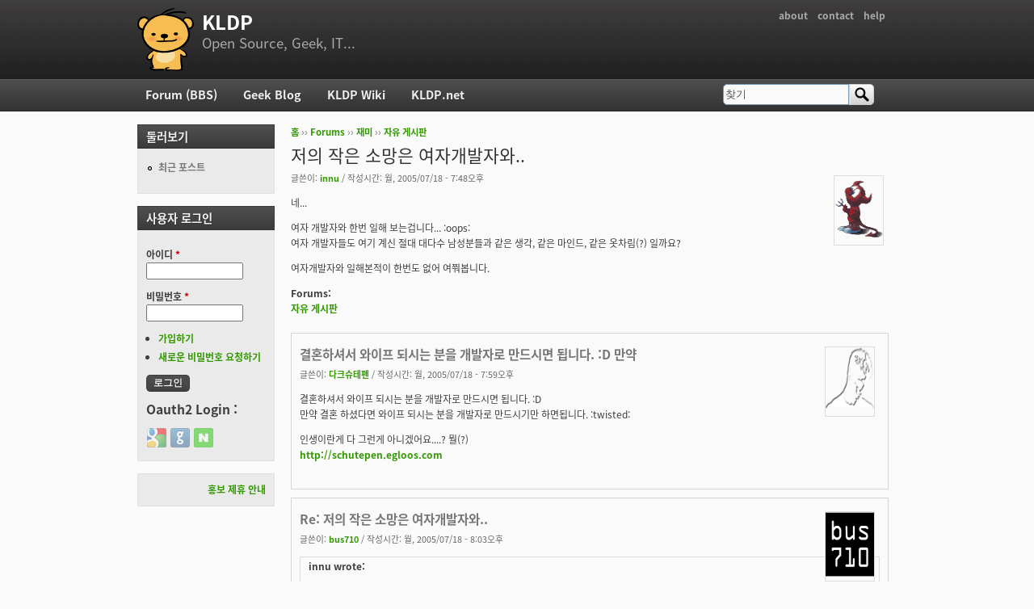

--- FILE ---
content_type: text/html; charset=utf-8
request_url: https://kldp.org/comment/218056
body_size: 11570
content:
<!DOCTYPE html PUBLIC "-//W3C//DTD XHTML+RDFa 1.0//EN"
  "http://www.w3.org/MarkUp/DTD/xhtml-rdfa-1.dtd">
<html xmlns="http://www.w3.org/1999/xhtml" xml:lang="ko" version="XHTML+RDFa 1.0" dir="ltr">

<head profile="http://www.w3.org/1999/xhtml/vocab">
  <meta http-equiv="Content-Type" content="text/html; charset=utf-8" />
<meta name="Generator" content="Drupal 7 (http://drupal.org)" />
<link rel="canonical" href="/node/54662" />
<link rel="shortlink" href="/node/54662" />
<script src="https://www.google.com/recaptcha/api.js?hl=ko" async="async" defer="defer"></script>
<link rel="shortcut icon" href="https://kldp.org/files/bluemarine_favicon.png" type="image/png" />
  <title>저의 작은 소망은 여자개발자와.. | KLDP</title>
  <style type="text/css" media="all">
@import url("https://kldp.org/modules/system/system.base.css?szjs0z");
@import url("https://kldp.org/modules/system/system.menus.css?szjs0z");
@import url("https://kldp.org/modules/system/system.messages.css?szjs0z");
@import url("https://kldp.org/modules/system/system.theme.css?szjs0z");
</style>
<style type="text/css" media="all">
@import url("https://kldp.org/modules/aggregator/aggregator.css?szjs0z");
@import url("https://kldp.org/modules/book/book.css?szjs0z");
</style>
<style type="text/css" media="screen">
@import url("https://kldp.org/sites/all/modules/codefilter/codefilter.css?szjs0z");
</style>
<style type="text/css" media="all">
@import url("https://kldp.org/modules/comment/comment.css?szjs0z");
@import url("https://kldp.org/modules/field/theme/field.css?szjs0z");
@import url("https://kldp.org/sites/all/modules/google_cse/google_cse.css?szjs0z");
@import url("https://kldp.org/sites/all/modules/logintoboggan/logintoboggan.css?szjs0z");
@import url("https://kldp.org/modules/node/node.css?szjs0z");
@import url("https://kldp.org/modules/poll/poll.css?szjs0z");
@import url("https://kldp.org/modules/search/search.css?szjs0z");
@import url("https://kldp.org/modules/user/user.css?szjs0z");
@import url("https://kldp.org/modules/forum/forum.css?szjs0z");
@import url("https://kldp.org/sites/all/modules/views/css/views.css?szjs0z");
</style>
<style type="text/css" media="all">
@import url("https://kldp.org/sites/all/modules/ctools/css/ctools.css?szjs0z");
@import url("https://kldp.org/sites/all/modules/geshifilter/geshifilter.css?szjs0z");
@import url("https://kldp.org/sites/all/modules/hybridauth/css/hybridauth.css?szjs0z");
@import url("https://kldp.org/sites/all/modules/hybridauth/css/hybridauth.modal.css?szjs0z");
@import url("https://kldp.org/sites/all/modules/hybridauth/plugins/icon_pack/hybridauth_24/hybridauth_24.css?szjs0z");
</style>
<style type="text/css" media="all">
@import url("https://kldp.org/sites/all/themes/cti_flex/css/html-reset.css?szjs0z");
@import url("https://kldp.org/sites/all/themes/cti_flex/css/cti-flex-style.css?szjs0z");
@import url("https://kldp.org/sites/all/themes/cti_flex/css/layout.css?szjs0z");
@import url("https://kldp.org/sites/all/themes/cti_flex/css/color-schemes.css?szjs0z");
@import url("https://kldp.org/sites/all/themes/cti_flex/css/local.css?szjs0z");
</style>
<style type="text/css" media="print">
@import url("https://kldp.org/sites/all/themes/cti_flex/css/print.css?szjs0z");
</style>

<!--[if lte IE 7]>
<style type="text/css" media="all">
@import url("https://kldp.org/sites/all/themes/cti_flex/css/ie7.css?szjs0z");
</style>
<![endif]-->

<!--[if lte IE 6]>
<style type="text/css" media="all">
@import url("https://kldp.org/sites/all/themes/cti_flex/css/ie6.css?szjs0z");
</style>
<![endif]-->
  <script type="text/javascript" src="https://kldp.org/files/js/js_YD9ro0PAqY25gGWrTki6TjRUG8TdokmmxjfqpNNfzVU.js"></script>
<script type="text/javascript" src="https://kldp.org/files/js/js_OleKOf9_B3i8KMuL1Hw42y0CdgVBVJBkK2f0bnCIGKY.js"></script>
<script type="text/javascript" src="https://kldp.org/files/js/js__0GEwrSswpmLLIbd-XKCdq51IPmRtjjqbOFdJrNpj4w.js"></script>
<script type="text/javascript" src="https://kldp.org/files/js/js_EsJb9YzzrZ3UjCXUIhUg5_MnHnu_FaK6iwnfnCNYiiw.js"></script>
<script type="text/javascript">
<!--//--><![CDATA[//><!--
jQuery.extend(Drupal.settings, {"basePath":"\/","pathPrefix":"","setHasJsCookie":0,"ajaxPageState":{"theme":"cti_flex","theme_token":"Yk_S63FJVze1Q7wl8rTCS3rtSQMRJ6uPHdP1ydbhNbQ","js":{"misc\/jquery.js":1,"misc\/jquery-extend-3.4.0.js":1,"misc\/jquery-html-prefilter-3.5.0-backport.js":1,"misc\/jquery.once.js":1,"misc\/drupal.js":1,"misc\/jquery.cookie.js":1,"misc\/form-single-submit.js":1,"sites\/all\/modules\/admin_menu\/admin_devel\/admin_devel.js":1,"sites\/all\/modules\/codefilter\/codefilter.js":1,"sites\/all\/modules\/google_cse\/google_cse.js":1,"public:\/\/languages\/ko_A8kQKKBLpEkBQhwaAVX1-IH5yAk4PUr94ATGXCB8aSY.js":1,"sites\/all\/modules\/captcha\/captcha.js":1,"sites\/all\/modules\/hybridauth\/js\/hybridauth.modal.js":1,"sites\/all\/modules\/hybridauth\/js\/hybridauth.onclick.js":1},"css":{"modules\/system\/system.base.css":1,"modules\/system\/system.menus.css":1,"modules\/system\/system.messages.css":1,"modules\/system\/system.theme.css":1,"modules\/aggregator\/aggregator.css":1,"modules\/book\/book.css":1,"sites\/all\/modules\/codefilter\/codefilter.css":1,"modules\/comment\/comment.css":1,"modules\/field\/theme\/field.css":1,"sites\/all\/modules\/google_cse\/google_cse.css":1,"sites\/all\/modules\/logintoboggan\/logintoboggan.css":1,"modules\/node\/node.css":1,"modules\/poll\/poll.css":1,"modules\/search\/search.css":1,"modules\/user\/user.css":1,"modules\/forum\/forum.css":1,"sites\/all\/modules\/views\/css\/views.css":1,"sites\/all\/modules\/ctools\/css\/ctools.css":1,"sites\/all\/modules\/geshifilter\/geshifilter.css":1,"sites\/all\/modules\/hybridauth\/css\/hybridauth.css":1,"sites\/all\/modules\/hybridauth\/css\/hybridauth.modal.css":1,"sites\/all\/modules\/hybridauth\/plugins\/icon_pack\/hybridauth_24\/hybridauth_24.css":1,"sites\/all\/themes\/cti_flex\/css\/html-reset.css":1,"sites\/all\/themes\/cti_flex\/css\/cti-flex-style.css":1,"sites\/all\/themes\/cti_flex\/css\/wireframes.css":1,"sites\/all\/themes\/cti_flex\/css\/layout.css":1,"sites\/all\/themes\/cti_flex\/css\/color-schemes.css":1,"sites\/all\/themes\/cti_flex\/css\/local.css":1,"sites\/all\/themes\/cti_flex\/css\/print.css":1,"sites\/all\/themes\/cti_flex\/css\/ie7.css":1,"sites\/all\/themes\/cti_flex\/css\/ie6.css":1}},"googleCSE":{"cx":"partner-pub-6651292044448473:jz430d1s80g","language":"ko","resultsWidth":600,"domain":"www.google.com","showWaterMark":1},"urlIsAjaxTrusted":{"\/comment\/218056":true,"\/node\/54662?destination=node\/54662%3Fpage%3D0":true}});
//--><!]]>
</script>
</head>
<body class="html not-front not-logged-in one-sidebar sidebar-first page-node page-node- page-node-54662 node-type-forum section-node fixed-layout full-background black_bg black_accent font-family-notokr font-size-12 none" >
  <div id="skip-link">
    <a href="#main-menu" class="element-invisible element-focusable">Jump to Navigation</a>
  </div>
    
<div id="page-wrapper"><div id="page" ">

  <div id="header"><div class="section clearfix">

          <h2 class="element-invisible">부 메뉴</h2><ul id="secondary-menu" class="links inline clearfix"><li class="menu-94 first"><a href="https://wiki.kldp.org/wiki.php/KLDP" title="">about</a></li>
<li class="menu-96"><a href="/contact">contact</a></li>
<li class="menu-95 last"><a href="http://wiki.kldp.org/wiki.php/DrupalHandbook">help</a></li>
</ul>    
          <a href="/" title="홈" rel="home" id="logo"><img src="https://kldp.org/files/bluemarine_logo.png" alt="홈" /></a>
    
          <div id="name-and-slogan">
                              <div id="site-name"><strong>
              <a href="/" title="홈" rel="home"><span>KLDP</span></a>
            </strong></div>
                  
                  <div id="site-slogan">Open Source, Geek, IT...</div>
              </div><!-- /#name-and-slogan -->
    
    
  </div></div><!-- /.section, /#header -->

  <div id="main-wrapper"><div id="main" class="clearfix with-navigation">

    <div id="content" class="column"><div class="section">
            <div class="breadcrumb"><h2 class="element-invisible">현재 위치</h2><a href="/">홈</a> ›› <a href="/forum">Forums</a> ›› <a href="/forum/11">재미</a> ›› <a href="/forum/12">자유 게시판</a></div>      <a id="main-content"></a>
                    <h1 class="title" id="page-title">저의 작은 소망은 여자개발자와..</h1>
                                <div class="tabs"></div>
                          <div class="region region-content">
    <div id="block-system-main" class="block block-system first last odd">

      
  <div class="content">
    <div id="node-54662" class="node node-forum view-mode-full clearfix">

    <div class="user-picture">
    <a href="/user/7823" title="사용자 프로필 보기"><img src="https://kldp.org/files/pictures/100322557443f88d19c3517.gif" alt="innu의 이미지" title="innu의 이미지" /></a>  </div>

      
  
      <div class="submitted">
      글쓴이: <a href="/user/7823" title="사용자 프로필 보기" class="username">innu</a> / 작성시간: 월, 2005/07/18 - 7:48오후    </div>
  
  <div class="content">
    <div class="field field-name-body field-type-text-with-summary field-label-hidden"><div class="field-items"><div class="field-item even"><p>네...</p>

<p>여자 개발자와 한번 일해 보는겁니다...  :oops: <br />
여자 개발자들도 여기 계신 절대 대다수 남성분들과 같은 생각, 같은 마인드, 같은 옷차림(?) 일까요?</p>

<p>여자개발자와 일해본적이 한번도 없어 여쭤봅니다.</p></div></div></div><div class="field field-name-taxonomy-forums field-type-taxonomy-term-reference field-label-above"><div class="field-label">Forums:&nbsp;</div><div class="field-items"><div class="field-item even"><a href="/forum/12">자유 게시판</a></div></div></div>  </div>

  
  <div id="comments" class="comment-wrapper">
  
  <a id="comment-218032"></a>
<div class="comment first odd first odd clearfix">
    <div class="user-picture">
    <a href="/user/11504" title="사용자 프로필 보기"><img src="https://kldp.org/files/pictures/890083516432387f548184.png" alt="다크슈테펜의 이미지" title="다크슈테펜의 이미지" /></a>  </div>

        <h3 class="comment-title comment-title">
      <a href="/comment/218032#comment-218032" class="permalink" rel="bookmark">결혼하셔서 와이프 되시는 분을 개발자로 만드시면 됩니다. :D 만약 </a>          </h3>
    
  
  <div class="submitted">
        글쓴이: <a href="/user/11504" title="사용자 프로필 보기" class="username">다크슈테펜</a> / 작성시간: 월, 2005/07/18 - 7:59오후  </div>

  <div class="content">
    <div class="field field-name-comment-body field-type-text-long field-label-hidden"><div class="field-items"><div class="field-item even"><p>결혼하셔서 와이프 되시는 분을 개발자로 만드시면 됩니다. :D <br />
만약 결혼 하셨다면 와이프 되시는 분을 개발자로 만드시기만 하면됩니다. :twisted:</p></div></div></div>          <div class="user-signature clearfix">
        <p>인생이란게 다 그런게 아니겠어요....? 뭘(?)<br /><a href="http://schutepen.egloos.com" class="bb-url" rel="nofollow">http://schutepen.egloos.com</a></p>      </div>
      </div>

  </div><!-- /.comment -->
<a id="comment-218033"></a>
<div class="comment even even clearfix">
    <div class="user-picture">
    <a href="/user/10116" title="사용자 프로필 보기"><img src="https://kldp.org/files/pictures/picture-10116-1482868423.png" alt="bus710의 이미지" title="bus710의 이미지" /></a>  </div>

        <h3 class="comment-title comment-title">
      <a href="/comment/218033#comment-218033" class="permalink" rel="bookmark">Re: 저의 작은 소망은 여자개발자와..</a>          </h3>
    
  
  <div class="submitted">
        글쓴이: <a href="/user/10116" title="사용자 프로필 보기" class="username">bus710</a> / 작성시간: 월, 2005/07/18 - 8:03오후  </div>

  <div class="content">
    <div class="field field-name-comment-body field-type-text-long field-label-hidden"><div class="field-items"><div class="field-item even"><p></p><div class="bb-quote"><b>innu wrote:</b><blockquote class="bb-quote-body">네...

<p>여자 개발자와 한번 일해 보는겁니다...  :oops: <br />
여자 개발자들도 여기 계신 절대 대다수 남성분들과 같은 생각, 같은 마인드, 같은 옷차림(?) 일까요?</p>

<p>여자개발자와 일해본적이 한번도 없어 여쭤봅니다.</p></blockquote></div>

<p>음.... 별 차이 없었습니다....</p>

<p>수더분한 차림에 여유가 우러나오는 자태며... 그 까슬까슬한 턱수염까지...(?;; )</p>

<p>농담이구요... 제가 알바나 회사에서 느낀 점이라면...</p>

<p>사회 초년생으로 일하시는 여성분이 상사에게 꾸지람을 듣고 회의상에서 눈물을 보이는 모습을 본 적이 몇번 있었습니다(각각 다른 분의)</p>

<p>어떤 분은 독을 품고 일하시고 어떤 분은 머지 않아 신부 수업 받는다고 떠나시고... 여하튼 싹 바뀌더군요.</p>

<p>대개 상사들은 자신의 업무 스타일에 아랫사람을 맞추느라 일부러 트집을 잡는 경우도 있는데... 너무 몰아 세우면 안좋은 추억을 남기게도 되더군요....휴....진짜 이뻤는데....( ");</p></div></div></div>          <div class="user-signature clearfix">
        <p>
life is only one time
</p>      </div>
      </div>

  </div><!-- /.comment -->
<a id="comment-218034"></a>
<div class="comment odd odd clearfix">
    <div class="user-picture">
    <a href="/user/3725" title="사용자 프로필 보기"><img src="https://kldp.org/files/pictures/2053840585418eb9ce490bb.jpg" alt="ed.netdiver의 이미지" title="ed.netdiver의 이미지" /></a>  </div>

        <h3 class="comment-title comment-title">
      <a href="/comment/218034#comment-218034" class="permalink" rel="bookmark">흙, 눈물날꺼겉어여...ㅠ.ㅠ;; :cry:</a>          </h3>
    
  
  <div class="submitted">
        글쓴이: <a href="/user/3725" title="사용자 프로필 보기" class="username">ed.netdiver</a> / 작성시간: 월, 2005/07/18 - 8:04오후  </div>

  <div class="content">
    <div class="field field-name-comment-body field-type-text-long field-label-hidden"><div class="field-items"><div class="field-item even"><p>흙, 눈물날꺼겉어여...ㅠ.ㅠ;;<br />
 :cry:</p></div></div></div>          <div class="user-signature clearfix">
        <p>--------------------------------------------------------------------------------<br />
＼(´∇`)ノ ＼(´∇`)ノ ＼(´∇`)ノ ＼(´∇`)ノ<br />
def ed():neTdiVeR in range(thEeArTh)</p>      </div>
      </div>

  </div><!-- /.comment -->
<a id="comment-218035"></a>
<div class="comment even even clearfix">
    <div class="user-picture">
    <a href="/user/10116" title="사용자 프로필 보기"><img src="https://kldp.org/files/pictures/picture-10116-1482868423.png" alt="bus710의 이미지" title="bus710의 이미지" /></a>  </div>

        <h3 class="comment-title comment-title">
      <a href="/comment/218035#comment-218035" class="permalink" rel="bookmark">[quote=&quot;qed&quot;]흙, 눈물날꺼겉어여...ㅠ.ㅠ;; :cry:[</a>          </h3>
    
  
  <div class="submitted">
        글쓴이: <a href="/user/10116" title="사용자 프로필 보기" class="username">bus710</a> / 작성시간: 월, 2005/07/18 - 8:08오후  </div>

  <div class="content">
    <div class="field field-name-comment-body field-type-text-long field-label-hidden"><div class="field-items"><div class="field-item even"><p></p><div class="bb-quote"><b>qed wrote:</b><blockquote class="bb-quote-body">흙, 눈물날꺼겉어여...ㅠ.ㅠ;;<br />
 :cry:</blockquote></div>

<p>흙, 눈물 없이는 들을 수 없는 이야기라니깐요...ㅠ.ㅠ;;</p></div></div></div>          <div class="user-signature clearfix">
        <p>
life is only one time
</p>      </div>
      </div>

  </div><!-- /.comment -->
<a id="comment-218036"></a>
<div class="comment odd odd clearfix">
    <div class="user-picture">
    <a href="/user/1063" title="사용자 프로필 보기"><img src="https://kldp.org/files/pictures/picture-1063.jpg" alt="sh.의 이미지" title="sh.의 이미지" /></a>  </div>

        <h3 class="comment-title comment-title">
      <a href="/comment/218036#comment-218036" class="permalink" rel="bookmark">지금 여자 개발자랑 단둘이 남아서 야근중입니다만 흠흠.. </a>          </h3>
    
  
  <div class="submitted">
        글쓴이: <a href="/user/1063" title="사용자 프로필 보기" class="username">sh.</a> / 작성시간: 월, 2005/07/18 - 8:27오후  </div>

  <div class="content">
    <div class="field field-name-comment-body field-type-text-long field-label-hidden"><div class="field-items"><div class="field-item even"><p>지금 여자 개발자랑 단둘이 남아서 야근중입니다</p>

<p>만 흠흠.. 후배이고 해서 뭐 특별한 감흥(?)은 없고요</p>

<p>지금 뽑을까 말까 하는 분도 여자분인데, 이력서 보니깐 저보다 한살 많네요</p>

<p>사진상으론... 성격 좋을것 같으네요</p></div></div></div>      </div>

  </div><!-- /.comment -->
<a id="comment-218037"></a>
<div class="comment even even clearfix">
    <div class="user-picture">
    <a href="/user/5867" title="사용자 프로필 보기"><img src="https://kldp.org/files/pictures/17864566873fcd543a2765d.gif" alt="jachin의 이미지" title="jachin의 이미지" /></a>  </div>

        <h3 class="comment-title comment-title">
      <a href="/comment/218037#comment-218037" class="permalink" rel="bookmark">음. 그러고보면...</a>          </h3>
    
  
  <div class="submitted">
        글쓴이: <a href="/user/5867" title="사용자 프로필 보기" class="username">jachin</a> / 작성시간: 화, 2005/07/19 - 12:28오전  </div>

  <div class="content">
    <div class="field field-name-comment-body field-type-text-long field-label-hidden"><div class="field-items"><div class="field-item even"><p>여성 개발자 분들이 입사 희망하시는데가 그리 많지 않은것 같아요. -_-;</p>

<p>저도 만약 여성분이 제 아르바이트 자리에 뽑히셨다면, 전 아직도 백수입니다. :)</p>

<p>하지만 항상 백수와 같은 마음으로... (퍽!퍽!퍽!)</p></div></div></div>      </div>

  </div><!-- /.comment -->
<a id="comment-218038"></a>
<div class="comment odd odd clearfix">
    <div class="user-picture">
    <a href="/user/56" title="사용자 프로필 보기"><img src="https://kldp.org/files/pictures/14563438393f157864ec367.jpg" alt="체스맨의 이미지" title="체스맨의 이미지" /></a>  </div>

        <h3 class="comment-title comment-title">
      <a href="/comment/218038#comment-218038" class="permalink" rel="bookmark">Re: 저의 작은 소망은 여자개발자와..</a>          </h3>
    
  
  <div class="submitted">
        글쓴이: <a href="/user/56" title="사용자 프로필 보기" class="username">체스맨</a> / 작성시간: 화, 2005/07/19 - 12:48오전  </div>

  <div class="content">
    <div class="field field-name-comment-body field-type-text-long field-label-hidden"><div class="field-items"><div class="field-item even"><p>독특한 소망이시네요... -_-; 여성 개발자에 대한 호기심인가요,<br />
아니면 개발자인 여성에 대한 호기심인가요?</p>

<p>뭐 예쁜 분들은 예쁘고 잘 꾸미고 다니는 분들도 많구요.<br />
상대적으로 남자 개발자보다 고집이 덜한 반면 아무래도 여성이라<br />
대하기도 어렵고 쉽게 술한잔 하기도 어렵더군요.</p>

<p>아무튼 한 팀이 모조리 남자인 것보다는 백배 낫습니다.<br />
아무리 못해도 최소 두분은 계시는 게 좋죠.<br />
참고로 저 일하는 팀엔, 한달뒤 들어오실 분까지 총 네 분입니다.<br />
남자는 6명이네요.</p></div></div></div>          <div class="user-signature clearfix">
        <p>Orion Project : <a href="http://orionids.org" rel="nofollow">http://orionids.org</a></p>      </div>
      </div>

  </div><!-- /.comment -->
<a id="comment-218039"></a>
<div class="comment even even clearfix">
    <div class="user-picture">
    <a href="/user/14589" title="사용자 프로필 보기"><img src="https://kldp.org/files/pictures/195799018742d1019f4aa6a.gif" alt="coyday의 이미지" title="coyday의 이미지" /></a>  </div>

        <h3 class="comment-title comment-title">
      <a href="/comment/218039#comment-218039" class="permalink" rel="bookmark">제가 겪어 본 여성 개발자들은..처음에는 강하고 주도면밀하며 치밀</a>          </h3>
    
  
  <div class="submitted">
        글쓴이: <a href="/user/14589" title="사용자 프로필 보기" class="username">coyday</a> / 작성시간: 화, 2005/07/19 - 1:06오전  </div>

  <div class="content">
    <div class="field field-name-comment-body field-type-text-long field-label-hidden"><div class="field-items"><div class="field-item even"><p>제가 겪어 본 여성 개발자들은..</p>

<p>처음에는 강하고 주도면밀하며 치밀하고 고집 센 인상인데,<br />
보다 보면 의외로 허투루 사는 구석이 슬슬 보이기 시작하더군요.</p>

<p>매력적인 분들이었습니다.</p>

<p>그러나 결혼하라고 하면.. 안 합니다.<br />
밤샘에 시달리는 처를 둔 남편의 비애는 이루 말로 못할 걸요.</p></div></div></div>          <div class="user-signature clearfix">
        <p><span>북한산(X) 삼각산(O) 백운대(X) 백운봉(O)</span></p>      </div>
      </div>

  </div><!-- /.comment -->
<a id="comment-218040"></a>
<div class="comment odd odd clearfix">
    <div class="user-picture">
    <a href="/user/3725" title="사용자 프로필 보기"><img src="https://kldp.org/files/pictures/2053840585418eb9ce490bb.jpg" alt="ed.netdiver의 이미지" title="ed.netdiver의 이미지" /></a>  </div>

        <h3 class="comment-title comment-title">
      <a href="/comment/218040#comment-218040" class="permalink" rel="bookmark">강백호가 떠오르는군요. :D그의 소원은 좋아하는 여성 동료와 야근하는</a>          </h3>
    
  
  <div class="submitted">
        글쓴이: <a href="/user/3725" title="사용자 프로필 보기" class="username">ed.netdiver</a> / 작성시간: 화, 2005/07/19 - 8:21오전  </div>

  <div class="content">
    <div class="field field-name-comment-body field-type-text-long field-label-hidden"><div class="field-items"><div class="field-item even"><p>강백호가 떠오르는군요. :D<br />
그의 소원은 좋아하는 여성 동료와 야근하는 것이었다!!  :lol:</p></div></div></div>          <div class="user-signature clearfix">
        <p>--------------------------------------------------------------------------------<br />
＼(´∇`)ノ ＼(´∇`)ノ ＼(´∇`)ノ ＼(´∇`)ノ<br />
def ed():neTdiVeR in range(thEeArTh)</p>      </div>
      </div>

  </div><!-- /.comment -->
<a id="comment-218041"></a>
<div class="comment even even clearfix">
    <div class="user-picture">
    <a href="/user/10116" title="사용자 프로필 보기"><img src="https://kldp.org/files/pictures/picture-10116-1482868423.png" alt="bus710의 이미지" title="bus710의 이미지" /></a>  </div>

        <h3 class="comment-title comment-title">
      <a href="/comment/218041#comment-218041" class="permalink" rel="bookmark">[quote=&quot;qed&quot;]강백호가 떠오르는군요. :D그의 소원은 좋아하</a>          </h3>
    
  
  <div class="submitted">
        글쓴이: <a href="/user/10116" title="사용자 프로필 보기" class="username">bus710</a> / 작성시간: 화, 2005/07/19 - 8:38오전  </div>

  <div class="content">
    <div class="field field-name-comment-body field-type-text-long field-label-hidden"><div class="field-items"><div class="field-item even"><p></p><div class="bb-quote"><b>qed wrote:</b><blockquote class="bb-quote-body">강백호가 떠오르는군요. :D<br />
그의 소원은 좋아하는 여성 동료와 야근하는 것이었다!!  :lol:</blockquote></div>

<p>헉... 이것은 학습장의 사회화?</p></div></div></div>          <div class="user-signature clearfix">
        <p>
life is only one time
</p>      </div>
      </div>

  </div><!-- /.comment -->
<a id="comment-218042"></a>
<div class="comment odd odd clearfix">
    <div class="user-picture">
    <a href="/user/5546" title="사용자 프로필 보기"><img src="/files/bluemarine_logo.png" alt="nthroot의 이미지" title="nthroot의 이미지" /></a>  </div>

        <h3 class="comment-title comment-title">
      <a href="/comment/218042#comment-218042" class="permalink" rel="bookmark">확실히 팀에 여자분 있으면 분위기 좋습니다.  :lol: 남자들끼</a>          </h3>
    
  
  <div class="submitted">
        글쓴이: <a href="/user/5546" title="사용자 프로필 보기" class="username">nthroot</a> / 작성시간: 화, 2005/07/19 - 10:36오전  </div>

  <div class="content">
    <div class="field field-name-comment-body field-type-text-long field-label-hidden"><div class="field-items"><div class="field-item even"><p>확실히 팀에 여자분 있으면 분위기 좋습니다.  :lol: </p>

<p>남자들끼리 그 어눌함이란.... :cry:</p></div></div></div>          <div class="user-signature clearfix">
        <p>------식은이 처------<br />
길이 끝나는 저기엔 아무 것도 없어요. 희망이고 나발이고 아무 것도 없어.</p>      </div>
      </div>

  </div><!-- /.comment -->
<a id="comment-218043"></a>
<div class="comment even even clearfix">
    <div class="user-picture">
    <a href="/user/3179" title="사용자 프로필 보기"><img src="https://kldp.org/files/pictures/28373665542d34bf47cfb2.png" alt="lunatine의 이미지" title="lunatine의 이미지" /></a>  </div>

        <h3 class="comment-title comment-title">
      <a href="/comment/218043#comment-218043" class="permalink" rel="bookmark">Re: 저의 작은 소망은 여자개발자와..</a>          </h3>
    
  
  <div class="submitted">
        글쓴이: <a href="/user/3179" title="사용자 프로필 보기" class="username">lunatine</a> / 작성시간: 화, 2005/07/19 - 11:02오전  </div>

  <div class="content">
    <div class="field field-name-comment-body field-type-text-long field-label-hidden"><div class="field-items"><div class="field-item even"><p></p><div class="bb-quote"><b>innu wrote:</b><blockquote class="bb-quote-body">네...

<p>여자 개발자와 한번 일해 보는겁니다...  :oops: <br />
여자 개발자들도 여기 계신 절대 대다수 남성분들과 같은 생각, 같은 마인드, 같은 옷차림(?) 일까요?</p>

<p>여자개발자와 일해본적이 한번도 없어 여쭤봅니다.</p></blockquote></div>

<p>회사에서 봤던 여성개발자분은... 그리 다를게 없었습니다.</p>

<p>대부분의 개발자와 마찬가지로 간편한 옷차림으로 출근해서... 여느 개발자와 다름이 없습니다.</p>

<p>날새기 작업도 그대로 이구요... ㅋㅋ...</p>

<p>또 아는 한 분은 제게 누님이신데.. 연구소에서 개발하고 계십니다.</p>

<p>그분 작업하시는 것을 보면.. 뭐라고 할까나... 대단하다는 말 밖에 나오지 않습니다.</p>

<p>그 분 주전공분야가 그래픽스이기에 그에 관련된 개발을 하시는데도..</p>

<p>OS 컨셉 및 기타 전산학 이론에 빠삭하십니다. 제가 개인적으로 존경하는 분이구요..</p>

<p>제 생각에는 여성개발자라고 해서 그리 다를 것은 없다고 봅니다.</p>

<p>그리고 주제에서 좀 벗어난 감이 있지만 여성개발자분이 뛰어난 면도 있더군요</p>

<p>(문서화, 꼼꼼함 같은 것... 전체적으로 깔끔한 진행이라고 해야하나... ㅋㅋ)</p>

<p>암튼... 드문건 사실인거 같습니다. ^^ ...</p></div></div></div>          <div class="user-signature clearfix">
        <p>================<br />
 Lunatine<br />
================</p>      </div>
      </div>

  </div><!-- /.comment -->
<a id="comment-218044"></a>
<div class="comment odd odd clearfix">
    <div class="user-picture">
    <a href="/user/320" title="사용자 프로필 보기"><img src="/files/bluemarine_logo.png" alt="pcharley의 이미지" title="pcharley의 이미지" /></a>  </div>

        <h3 class="comment-title comment-title">
      <a href="/comment/218044#comment-218044" class="permalink" rel="bookmark">.</a>          </h3>
    
  
  <div class="submitted">
        글쓴이: <a href="/user/320" title="사용자 프로필 보기" class="username">pcharley</a> / 작성시간: 화, 2005/07/19 - 11:26오전  </div>

  <div class="content">
    <div class="field field-name-comment-body field-type-text-long field-label-hidden"><div class="field-items"><div class="field-item even"><p>안좋은 기억만이.....</p>

<p>by P.C.Harley</p></div></div></div>      </div>

  </div><!-- /.comment -->
<a id="comment-218045"></a>
<div class="comment even even clearfix">
    <div class="user-picture">
    <a href="/user/223" title="사용자 프로필 보기"><img src="https://kldp.org/files/pictures/12639280893edae2cf69520.jpg" alt="vigor96의 이미지" title="vigor96의 이미지" /></a>  </div>

        <h3 class="comment-title comment-title">
      <a href="/comment/218045#comment-218045" class="permalink" rel="bookmark">그냥 여자 개발자가 아니라.예쁜 여자 개발자 아닌가요?.같</a>          </h3>
    
  
  <div class="submitted">
        글쓴이: <a href="/user/223" title="사용자 프로필 보기" class="username">vigor96</a> / 작성시간: 화, 2005/07/19 - 12:14오후  </div>

  <div class="content">
    <div class="field field-name-comment-body field-type-text-long field-label-hidden"><div class="field-items"><div class="field-item even"><p>그냥 여자 개발자가 아니라.</p>

<p>예쁜 여자 개발자 아닌가요?.</p>

<p>같이 있기만 해도 프로그램 잘 짜 지겠네요...^^</p></div></div></div>      </div>

  </div><!-- /.comment -->
<a id="comment-218046"></a>
<div class="comment odd odd clearfix">
    <div class="user-picture">
    <a href="/user/6607" title="사용자 프로필 보기"><img src="/files/bluemarine_logo.png" alt="dgkim의 이미지" title="dgkim의 이미지" /></a>  </div>

        <h3 class="comment-title comment-title">
      <a href="/comment/218046#comment-218046" class="permalink" rel="bookmark">흠..</a>          </h3>
    
  
  <div class="submitted">
        글쓴이: <a href="/user/6607" title="사용자 프로필 보기" class="username">dgkim</a> / 작성시간: 화, 2005/07/19 - 12:32오후  </div>

  <div class="content">
    <div class="field field-name-comment-body field-type-text-long field-label-hidden"><div class="field-items"><div class="field-item even"><p>술 잘 먹고, 담배 잘 피우고, 커피 잘 마시고, (기본적인 생활 습관)<br />
얼굴 잘 생기고, 몸통 잘 생기고, (기본적인 육체적 조건)<br />
욕도 잘 얻어먹고, 꾸준한 단련을 해가는 (기본적인 정신적 요건)<br />
그리고 바라지 잘 해주는, 그런 여성 엔지니어와 일한다면..</p></div></div></div>      </div>

  </div><!-- /.comment -->
<a id="comment-218047"></a>
<div class="comment even even clearfix">
    <div class="user-picture">
    <a href="/user/16531" title="사용자 프로필 보기"><img src="https://kldp.org/files/pictures/129667072642c8f4b5dd645.jpg" alt="dasomoli의 이미지" title="dasomoli의 이미지" /></a>  </div>

        <h3 class="comment-title comment-title">
      <a href="/comment/218047#comment-218047" class="permalink" rel="bookmark">[quote=&quot;vigor96&quot;]그냥 여자 개발자가 아니라.예쁜 여</a>          </h3>
    
  
  <div class="submitted">
        글쓴이: <a href="/user/16531" title="사용자 프로필 보기" class="username">dasomoli</a> / 작성시간: 목, 2014/05/15 - 12:41오전  </div>

  <div class="content">
    <div class="field field-name-comment-body field-type-text-long field-label-hidden"><div class="field-items"><div class="field-item even"><p></p><div class="bb-quote"><b>vigor96 wrote:</b><blockquote class="bb-quote-body">그냥 여자 개발자가 아니라.

<p>예쁜 여자 개발자 아닌가요?.<br /></p></blockquote></div></div></div></div>          <div class="user-signature clearfix">
        <hr class="bb-hr" /><br /><a href="http://dasomoli.org" class="bb-url" rel="nofollow">dasomoli의 블로그(</a><a href="http://dasomoli.org" rel="nofollow">http://dasomoli.org</a>)<br />
dasomoli = DasomOLI = Dasom + DOLI = 다솜돌이<br />
다솜 = 사랑하옴의 옛 고어.<br /><span>Developer! ubuntu-ko! 다솜돌이 정석</span>      </div>
      </div>

  </div><!-- /.comment -->
<a id="comment-218048"></a>
<div class="comment odd odd clearfix">
    <div class="user-picture">
    <a href="/user/4917" title="사용자 프로필 보기"><img src="https://kldp.org/files/pictures/159826672041e1248ddf6bc.jpg" alt="kyang2의 이미지" title="kyang2의 이미지" /></a>  </div>

        <h3 class="comment-title comment-title">
      <a href="/comment/218048#comment-218048" class="permalink" rel="bookmark">[code:1] 술 잘 먹고, 담배 잘 피우고, 커피 잘 마시고, &amp;</a>          </h3>
    
  
  <div class="submitted">
        글쓴이: <a href="/user/4917" title="사용자 프로필 보기" class="username">kyang2</a> / 작성시간: 화, 2005/07/19 - 12:44오후  </div>

  <div class="content">
    <div class="field field-name-comment-body field-type-text-long field-label-hidden"><div class="field-items"><div class="field-item even"><p></p><pre class="bb-code-block"> 
술 잘 먹고, 담배 잘 피우고, 커피 잘 마시고, (기본적인 생활 습관) 
얼굴 잘 생기고, 몸통 잘 생기고, (기본적인 육체적 조건) 
욕도 잘 얻어먹고, 꾸준한 단련을 해가는 (기본적인 정신적 요건) 
</pre>

<p>이게 기본인가요??  :? </p>

<p>무섭네요.  :twisted:</p></div></div></div>          <div class="user-signature clearfix">
        <p>신이 있다고 가정하지 않는 한, 삶의 목적에 대한 질문은 무의미하다. -B. 러셀, 철학자</p>      </div>
      </div>

  </div><!-- /.comment -->
<a id="comment-218049"></a>
<div class="comment even even clearfix">
    <div class="user-picture">
    <a href="/user/1063" title="사용자 프로필 보기"><img src="https://kldp.org/files/pictures/picture-1063.jpg" alt="sh.의 이미지" title="sh.의 이미지" /></a>  </div>

        <h3 class="comment-title comment-title">
      <a href="/comment/218049#comment-218049" class="permalink" rel="bookmark">[quote=&quot;dasomoli&quot;][quote=&quot;vigor96&quot;]그냥 여자</a>          </h3>
    
  
  <div class="submitted">
        글쓴이: <a href="/user/1063" title="사용자 프로필 보기" class="username">sh.</a> / 작성시간: 화, 2005/07/19 - 12:48오후  </div>

  <div class="content">
    <div class="field field-name-comment-body field-type-text-long field-label-hidden"><div class="field-items"><div class="field-item even"><p></p><div class="bb-quote"><b>dasomoli wrote:</b><blockquote class="bb-quote-body"><div class="bb-quote"><b>vigor96 wrote:</b><blockquote class="bb-quote-body">그냥 여자 개발자가 아니라.

<p>예쁜 여자 개발자 아닌가요?.</p>

<p>같이 있기만 해도 프로그램 잘 짜 지겠네요...^^</p></blockquote></div><br />
XP가 필수겠네요! :)</blockquote></div><br />
pair하며 밤새기?  8)</div></div></div>      </div>

  </div><!-- /.comment -->
<a id="comment-218050"></a>
<div class="comment odd odd clearfix">
    <div class="user-picture">
    <a href="/user/5867" title="사용자 프로필 보기"><img src="https://kldp.org/files/pictures/17864566873fcd543a2765d.gif" alt="jachin의 이미지" title="jachin의 이미지" /></a>  </div>

        <h3 class="comment-title comment-title">
      <a href="/comment/218050#comment-218050" class="permalink" rel="bookmark">그러고보니...</a>          </h3>
    
  
  <div class="submitted">
        글쓴이: <a href="/user/5867" title="사용자 프로필 보기" class="username">jachin</a> / 작성시간: 화, 2005/07/19 - 1:08오후  </div>

  <div class="content">
    <div class="field field-name-comment-body field-type-text-long field-label-hidden"><div class="field-items"><div class="field-item even"><p>절대로 작은 소망이 아니군요. :)</p></div></div></div>      </div>

  </div><!-- /.comment -->
<a id="comment-218051"></a>
<div class="comment even even clearfix">
    <div class="user-picture">
    <a href="/user/1296" title="사용자 프로필 보기"><img src="/files/bluemarine_logo.png" alt="소타의 이미지" title="소타의 이미지" /></a>  </div>

        <h3 class="comment-title comment-title">
      <a href="/comment/218051#comment-218051" class="permalink" rel="bookmark">[quote=&quot;bs0048&quot;]사진상으론... 성격 좋을것 같으네요[/qu</a>          </h3>
    
  
  <div class="submitted">
        글쓴이: <a href="/user/1296" title="사용자 프로필 보기" class="username">소타</a> / 작성시간: 화, 2005/07/19 - 1:12오후  </div>

  <div class="content">
    <div class="field field-name-comment-body field-type-text-long field-label-hidden"><div class="field-items"><div class="field-item even"><p></p><div class="bb-quote"><b>bs0048 wrote:</b><blockquote class="bb-quote-body">사진상으론... 성격 좋을것 같으네요</blockquote></div>

<p>나름대로 이해해도 되겠습니까?<br /></p><ul class="bb-list">성격 좋다
귀엽다<br />
괜찮다</ul>쫌 아이다.. 라는 의미 맞지요? =_=;;[/]</div></div></div>      </div>

  </div><!-- /.comment -->
<a id="comment-218052"></a>
<div class="comment odd odd clearfix">
    <div class="user-picture">
    <a href="/user/10" title="사용자 프로필 보기"><img src="https://kldp.org/files/pictures/4004339433f1e1c49c0448.jpg" alt="서지훈의 이미지" title="서지훈의 이미지" /></a>  </div>

        <h3 class="comment-title comment-title">
      <a href="/comment/218052#comment-218052" class="permalink" rel="bookmark">같이 일할 개발자가 아니라 애인이 필요하신거 아닌가요 ㅋㅋ솔직히 여자</a>          </h3>
    
  
  <div class="submitted">
        글쓴이: <a href="/user/10" title="사용자 프로필 보기" class="username">서지훈</a> / 작성시간: 화, 2005/07/19 - 1:30오후  </div>

  <div class="content">
    <div class="field field-name-comment-body field-type-text-long field-label-hidden"><div class="field-items"><div class="field-item even"><p>같이 일할 개발자가 아니라 애인이 필요하신거 아닌가요 ㅋㅋ<br />
솔직히 여자랑 같이 개발한다고 더 나을건 없습니다.<br />
어떤 사람이냐가 중요 하겠죠.</p>

<p> &lt;어떠한 역경에도 굴하지 않는 '하양 지훈'&gt;</p></div></div></div>          <div class="user-signature clearfix">
        <p>#include &lt;com.h&gt; &lt;C2H5OH.h&gt; &lt;woman.h&gt;<br />
do {    if (com) hacking();    if (money) drinking();   if (women) loving();  } while (1);</p>      </div>
      </div>

  </div><!-- /.comment -->
<a id="comment-218053"></a>
<div class="comment even even clearfix">
    <div class="user-picture">
    <a href="/user/1063" title="사용자 프로필 보기"><img src="https://kldp.org/files/pictures/picture-1063.jpg" alt="sh.의 이미지" title="sh.의 이미지" /></a>  </div>

        <h3 class="comment-title comment-title">
      <a href="/comment/218053#comment-218053" class="permalink" rel="bookmark">[quote=&quot;소타&quot;][quote=&quot;bs0048&quot;]사진상으론... 성격 </a>          </h3>
    
  
  <div class="submitted">
        글쓴이: <a href="/user/1063" title="사용자 프로필 보기" class="username">sh.</a> / 작성시간: 화, 2005/07/19 - 1:37오후  </div>

  <div class="content">
    <div class="field field-name-comment-body field-type-text-long field-label-hidden"><div class="field-items"><div class="field-item even"><p></p><div class="bb-quote"><b>소타 wrote:</b><blockquote class="bb-quote-body"><div class="bb-quote"><b>bs0048 wrote:</b><blockquote class="bb-quote-body">사진상으론... 성격 좋을것 같으네요</blockquote></div>

<p>나름대로 이해해도 되겠습니까?<br /></p><ul class="bb-list">성격 좋다
귀엽다<br />
괜찮다</ul>쫌 아이다.. 라는 의미 맞지요? =_=;;</blockquote></div>

<p>no comment 8)<br />
지금도 일에 집중할 수 있는 회사 분위기에 만족하고 있습니다만..</p>[/]</div></div></div>      </div>

  </div><!-- /.comment -->
<a id="comment-218054"></a>
<div class="comment odd odd clearfix">
    <div class="user-picture">
    <a href="/user/6566" title="사용자 프로필 보기"><img src="https://kldp.org/files/pictures/121946162342ac08a61367e.png" alt="tinywolf의 이미지" title="tinywolf의 이미지" /></a>  </div>

        <h3 class="comment-title comment-title">
      <a href="/comment/218054#comment-218054" class="permalink" rel="bookmark">Re: 흠..</a>          </h3>
    
  
  <div class="submitted">
        글쓴이: <a href="/user/6566" title="사용자 프로필 보기" class="username">tinywolf</a> / 작성시간: 화, 2005/07/19 - 2:38오후  </div>

  <div class="content">
    <div class="field field-name-comment-body field-type-text-long field-label-hidden"><div class="field-items"><div class="field-item even"><p></p><div class="bb-quote"><b>ohmygirl wrote:</b><blockquote class="bb-quote-body"><div class="bb-quote"><b>dgkim wrote:</b><blockquote class="bb-quote-body">술 잘 먹고, 담배 잘 피우고, 커피 잘 마시고, (기본적인 생활 습관)<br />
얼굴 잘 생기고, 몸통 잘 생기고, (기본적인 육체적 조건)<br />
욕도 잘 얻어먹고, 꾸준한 단련을 해가는 (기본적인 정신적 요건)<br />
그리고 바라지 잘 해주는, 그런 여성 엔지니어와 일한다면..</blockquote></div>

<p>씨발 밤마다 뭐할라구 ?</p></blockquote></div>

<p>밤마다 XP..<br />
암울하군요..</p></div></div></div>          <div class="user-signature clearfix">
        <p>ㅡ_ㅡ;</p>      </div>
      </div>

  </div><!-- /.comment -->
<a id="comment-218055"></a>
<div class="comment even even clearfix">
    <div class="user-picture">
    <a href="/user/10116" title="사용자 프로필 보기"><img src="https://kldp.org/files/pictures/picture-10116-1482868423.png" alt="bus710의 이미지" title="bus710의 이미지" /></a>  </div>

        <h3 class="comment-title comment-title">
      <a href="/comment/218055#comment-218055" class="permalink" rel="bookmark">Re: 흠..</a>          </h3>
    
  
  <div class="submitted">
        글쓴이: <a href="/user/10116" title="사용자 프로필 보기" class="username">bus710</a> / 작성시간: 화, 2005/07/19 - 2:51오후  </div>

  <div class="content">
    <div class="field field-name-comment-body field-type-text-long field-label-hidden"><div class="field-items"><div class="field-item even"><p></p><div class="bb-quote"><b>ohmygirl wrote:</b><blockquote class="bb-quote-body">어디서 아가리를 놀려 ?</blockquote></div>

<p>can't take my eyes off your comment</p>

<p>잠금 한표</p></div></div></div>          <div class="user-signature clearfix">
        <p>
life is only one time
</p>      </div>
      </div>

  </div><!-- /.comment -->
<a id="comment-218056"></a>
<div class="comment odd odd clearfix">
    <div class="user-picture">
    <a href="/user/14719" title="사용자 프로필 보기"><img src="https://kldp.org/files/pictures/picture-14719.jpg" alt="binul의 이미지" title="binul의 이미지" /></a>  </div>

        <h3 class="comment-title comment-title">
      <a href="/comment/218056#comment-218056" class="permalink" rel="bookmark">Re: 흠..</a>          </h3>
    
  
  <div class="submitted">
        글쓴이: <a href="/user/14719" title="사용자 프로필 보기" class="username">binul</a> / 작성시간: 화, 2005/07/19 - 2:53오후  </div>

  <div class="content">
    <div class="field field-name-comment-body field-type-text-long field-label-hidden"><div class="field-items"><div class="field-item even"><p></p><div class="bb-quote"><b>ohmygirl wrote:</b><blockquote class="bb-quote-body">어디서 아가리를 놀려 ?</blockquote></div><br />
게시판 쭈욱 핥으시면서 반말에 욕지거리를 써 놓으시는군요.<br />
그만하세요.

<p>그럼 저보고 다시 그러실 꺼죠?<br />
어디서 아가리를 놀리냐고...</p>

<p></p><div class="bb-quote"><b>ohmygirl wrote:</b><blockquote class="bb-quote-body">잠금 한표</blockquote></div><br />
동의 한표</div></div></div>          <div class="user-signature clearfix">
        <p>--------------------------------<br />
그래날아보자꾸나</p>      </div>
      </div>

  </div><!-- /.comment -->
<a id="comment-218057"></a>
<div class="comment even even clearfix">
    <div class="user-picture">
    <a href="/user/6158" title="사용자 프로필 보기"><img src="https://kldp.org/files/pictures/picture-6158.jpg" alt="jongwooh의 이미지" title="jongwooh의 이미지" /></a>  </div>

        <h3 class="comment-title comment-title">
      <a href="/comment/218057#comment-218057" class="permalink" rel="bookmark">Re: 흠..</a>          </h3>
    
  
  <div class="submitted">
        글쓴이: <a href="/user/6158" title="사용자 프로필 보기" class="username">jongwooh</a> / 작성시간: 화, 2005/07/19 - 3:41오후  </div>

  <div class="content">
    <div class="field field-name-comment-body field-type-text-long field-label-hidden"><div class="field-items"><div class="field-item even"><p></p><div class="bb-quote"><b>akudoku wrote:</b><blockquote class="bb-quote-body"><div class="bb-quote"><b>ohmygirl wrote:</b><blockquote class="bb-quote-body">어디서 아가리를 놀려 ?</blockquote></div>

<p>can't take my eyes off your comment</p>

<p>잠금 한표</p></blockquote></div>

<p>My vote is for the purge.</p></div></div></div>          <div class="user-signature clearfix">
        <p>you must know the power of dark side.</p>      </div>
      </div>

  </div><!-- /.comment -->
<a id="comment-218058"></a>
<div class="comment odd odd clearfix">
    <div class="user-picture">
    <a href="/user/6607" title="사용자 프로필 보기"><img src="/files/bluemarine_logo.png" alt="dgkim의 이미지" title="dgkim의 이미지" /></a>  </div>

        <h3 class="comment-title comment-title">
      <a href="/comment/218058#comment-218058" class="permalink" rel="bookmark">회수</a>          </h3>
    
  
  <div class="submitted">
        글쓴이: <a href="/user/6607" title="사용자 프로필 보기" class="username">dgkim</a> / 작성시간: 화, 2005/07/19 - 4:17오후  </div>

  <div class="content">
    <div class="field field-name-comment-body field-type-text-long field-label-hidden"><div class="field-items"><div class="field-item even"><p>잠금 한표 회수..  :lol:</p>

<p>여성 시스템(or 네트워크) 엔지니어는 없을까..</p></div></div></div>      </div>

  </div><!-- /.comment -->
<a id="comment-218059"></a>
<div class="comment even even clearfix">
    <div class="user-picture">
    <a href="/user/6607" title="사용자 프로필 보기"><img src="/files/bluemarine_logo.png" alt="dgkim의 이미지" title="dgkim의 이미지" /></a>  </div>

        <h3 class="comment-title comment-title">
      <a href="/comment/218059#comment-218059" class="permalink" rel="bookmark">Re: 흠..</a>          </h3>
    
  
  <div class="submitted">
        글쓴이: <a href="/user/6607" title="사용자 프로필 보기" class="username">dgkim</a> / 작성시간: 화, 2005/07/19 - 4:27오후  </div>

  <div class="content">
    <div class="field field-name-comment-body field-type-text-long field-label-hidden"><div class="field-items"><div class="field-item even"><p></p><div class="bb-quote"><b>tinywolf wrote:</b><blockquote class="bb-quote-body"><div class="bb-quote"><b>ohmygirl wrote:</b><blockquote class="bb-quote-body"><div class="bb-quote"><b>dgkim wrote:</b><blockquote class="bb-quote-body">술 잘 먹고, 담배 잘 피우고, 커피 잘 마시고, (기본적인 생활 습관)<br />
얼굴 잘 생기고, 몸통 잘 생기고, (기본적인 육체적 조건)<br />
욕도 잘 얻어먹고, 꾸준한 단련을 해가는 (기본적인 정신적 요건)<br />
그리고 바라지 잘 해주는, 그런 여성 엔지니어와 일한다면..</blockquote></div>

<p>씨발 밤마다 뭐할라구 ?</p></blockquote></div>

<p>밤마다 XP..<br />
암울하군요..</p></blockquote></div>

<p>밤마다 XP 설치할 지도.....<br />
(PC업체 댕겨야한다면..)</p>

<p>밤마다 XP를 Linux로 밀면... 좋을 것이라는..</p>

<p>(잘 나가던 인스톨러 dgkim, NT서버 수도 없이 재설치하던..)</p></div></div></div>      </div>

  </div><!-- /.comment -->
<a id="comment-218060"></a>
<div class="comment odd odd clearfix">
    <div class="user-picture">
    <a href="/user/4917" title="사용자 프로필 보기"><img src="https://kldp.org/files/pictures/159826672041e1248ddf6bc.jpg" alt="kyang2의 이미지" title="kyang2의 이미지" /></a>  </div>

        <h3 class="comment-title comment-title">
      <a href="/comment/218060#comment-218060" class="permalink" rel="bookmark">[quote=&quot;dgkim&quot;]여성 시스템(or 네트워크) 엔지니어는</a>          </h3>
    
  
  <div class="submitted">
        글쓴이: <a href="/user/4917" title="사용자 프로필 보기" class="username">kyang2</a> / 작성시간: 화, 2005/07/19 - 4:28오후  </div>

  <div class="content">
    <div class="field field-name-comment-body field-type-text-long field-label-hidden"><div class="field-items"><div class="field-item even"><p></p><div class="bb-quote"><b>dgkim wrote:</b><blockquote class="bb-quote-body">

<p>여성 시스템(or 네트워크) 엔지니어는 없을까..</p></blockquote></div>

<p>제 주변엔 많(?)아요.</p>

<p>물론 학생들끼리 프로젝트 팀이여서 그런 것도 같지만,</p>

<p>제가 속한 프로젝트 팀은 3년째 남녀 비율이 5:5 입니다. </p>

<p>후후후~  :P</p>

<p>주로 네트워크와 보안쪽 프로젝트를 하죠~ &gt;_&lt;//</p></div></div></div>          <div class="user-signature clearfix">
        <p>신이 있다고 가정하지 않는 한, 삶의 목적에 대한 질문은 무의미하다. -B. 러셀, 철학자</p>      </div>
      </div>

  </div><!-- /.comment -->
<a id="comment-218061"></a>
<div class="comment even even clearfix">
    <div class="user-picture">
    <a href="/user/10116" title="사용자 프로필 보기"><img src="https://kldp.org/files/pictures/picture-10116-1482868423.png" alt="bus710의 이미지" title="bus710의 이미지" /></a>  </div>

        <h3 class="comment-title comment-title">
      <a href="/comment/218061#comment-218061" class="permalink" rel="bookmark">[quote=&quot;kyang2&quot;]물론 학생들끼리 프로젝트 팀이여서 그런 </a>          </h3>
    
  
  <div class="submitted">
        글쓴이: <a href="/user/10116" title="사용자 프로필 보기" class="username">bus710</a> / 작성시간: 화, 2005/07/19 - 4:38오후  </div>

  <div class="content">
    <div class="field field-name-comment-body field-type-text-long field-label-hidden"><div class="field-items"><div class="field-item even"><p></p><div class="bb-quote"><b>kyang2 wrote:</b><blockquote class="bb-quote-body"><br />
물론 학생들끼리 프로젝트 팀이여서 그런 것도 같지만,

<p>제가 속한 프로젝트 팀은 3년째 남녀 비율이 5:5 입니다. </p>

<p>후후후~  :P<br /></p></blockquote></div>

<p>이이이이이이에에에에에에~~</p>

<p>부러!!</p></div></div></div>          <div class="user-signature clearfix">
        <p>
life is only one time
</p>      </div>
      </div>

  </div><!-- /.comment -->
<a id="comment-218062"></a>
<div class="comment odd odd clearfix">
    <div class="user-picture">
    <a href="/user/11387" title="사용자 프로필 보기"><img src="/files/bluemarine_logo.png" alt="herblover의 이미지" title="herblover의 이미지" /></a>  </div>

        <h3 class="comment-title comment-title">
      <a href="/comment/218062#comment-218062" class="permalink" rel="bookmark">여자친구가 개발자 입니다. (코페 오신 분들은 보셨을듯~)야근 자주 </a>          </h3>
    
  
  <div class="submitted">
        글쓴이: <a href="/user/11387" title="사용자 프로필 보기" class="username">herblover</a> / 작성시간: 화, 2005/07/19 - 5:24오후  </div>

  <div class="content">
    <div class="field field-name-comment-body field-type-text-long field-label-hidden"><div class="field-items"><div class="field-item even"><p>여자친구가 개발자 입니다. (코페 오신 분들은 보셨을듯~)<br />
야근 자주 하고.. 피곤해 하고.. 힘들어 하고.. 그런거 보면 안쓰럽기도 한데..<br />
비슷한거 같네요. 사람들은 다들.<br />
좋아서 한답니다.  :D   남자건 여자건 좋아하지 않으면 못하는 바닥이니까요. :D</p></div></div></div>      </div>

  </div><!-- /.comment -->
<a id="comment-218063"></a>
<div class="comment even even clearfix">
    <div class="user-picture">
    <a href="/user/6158" title="사용자 프로필 보기"><img src="https://kldp.org/files/pictures/picture-6158.jpg" alt="jongwooh의 이미지" title="jongwooh의 이미지" /></a>  </div>

        <h3 class="comment-title comment-title">
      <a href="/comment/218063#comment-218063" class="permalink" rel="bookmark">Re: 회수</a>          </h3>
    
  
  <div class="submitted">
        글쓴이: <a href="/user/6158" title="사용자 프로필 보기" class="username">jongwooh</a> / 작성시간: 화, 2005/07/19 - 5:31오후  </div>

  <div class="content">
    <div class="field field-name-comment-body field-type-text-long field-label-hidden"><div class="field-items"><div class="field-item even"><p></p><div class="bb-quote"><b>dgkim wrote:</b><blockquote class="bb-quote-body">잠금 한표 회수..  :lol:

<p>여성 시스템(or 네트워크) 엔지니어는 없을까..</p></blockquote></div>

<p>생각보다는 좀 있습니다. 그보다 저는 여성 자동차 정비공이나 여성 용접공, 여성 벽돌공, 여성 배관공등등이 있는지, 있으면 얼마나 있는지 궁금하구만요. </p>

<p>여성 버스 운전기사나 택시 운전기사는 꽤 보이는 편이고, 얼마전 항공노조 파업 보니 여성 파이럿도 있긴 한데.</p></div></div></div>          <div class="user-signature clearfix">
        <p>you must know the power of dark side.</p>      </div>
      </div>

  </div><!-- /.comment -->
<a id="comment-218064"></a>
<div class="comment last odd last odd clearfix">
    <div class="user-picture">
    <a href="/user/871" title="사용자 프로필 보기"><img src="https://kldp.org/files/pictures/160881964741de4ee47b6b1.gif" alt="dopesoul의 이미지" title="dopesoul의 이미지" /></a>  </div>

        <h3 class="comment-title comment-title">
      <a href="/comment/218064#comment-218064" class="permalink" rel="bookmark">안좋은 추억 반면에 좋은 추억</a>          </h3>
    
  
  <div class="submitted">
        글쓴이: <a href="/user/871" title="사용자 프로필 보기" class="username">dopesoul</a> / 작성시간: 화, 2005/07/19 - 9:43오후  </div>

  <div class="content">
    <div class="field field-name-comment-body field-type-text-long field-label-hidden"><div class="field-items"><div class="field-item even"><p>둘중 하나인듯.<br />
좋은추억이라함은 색다른 경험...<br />
안좋은 추억은 잔업처리!? 정도</p></div></div></div>      </div>

  </div><!-- /.comment -->

  </div>

</div> <!-- /.node -->
  </div>

</div><!-- /.block -->
  </div><!-- /.region -->
              </div></div><!-- /.section, /#content -->

          <div id="navigation"><div class="section clearfix">

        <h2 class="element-invisible">주 메뉴</h2><ul id="main-menu" class="links inline clearfix"><li class="menu-90 first"><a href="/forum">Forum (BBS)</a></li>
<li class="menu-91"><a href="/blog">Geek Blog</a></li>
<li class="menu-92"><a href="//wiki.kldp.org" title="">KLDP Wiki</a></li>
<li class="menu-93 last"><a href="http://kldp.net">KLDP.net</a></li>
</ul>
          <div class="region region-navigation">
    <div id="block-search-form" class="block block-search first last odd">

      
  <div class="content">
    <form class="google-cse" action="/comment/218056" method="post" id="search-block-form" accept-charset="UTF-8"><div><div class="container-inline">
      <h2 class="element-invisible">검색 폼</h2>
    <div class="form-item form-type-textfield form-item-search-block-form">
  <label class="element-invisible" for="edit-search-block-form--2">찾기 </label>
 <input onclick="this.value=&#039;&#039;;" onfocus="this.select()" onblur="this.value=!this.value?&#039;Search&#039;:this.value;" type="text" id="edit-search-block-form--2" name="search_block_form" value="찾기" size="15" maxlength="128" class="form-text" />
</div>
<div class="form-actions form-wrapper" id="edit-actions--3"><input type="submit" id="edit-submit--3" name="op" value="찾기" class="form-submit" /></div><input type="hidden" name="form_build_id" value="form-HaswvASz6Sjf8h9oceNj4yVvrv08eEW84Dv7vxp_5oE" />
<input type="hidden" name="form_id" value="search_block_form" />
</div>
</div></form>  </div>

</div><!-- /.block -->
  </div><!-- /.region -->

      </div></div><!-- /.section, /#navigation -->
    
      <div class="region region-sidebar-first column sidebar"><div class="section">
    <div id="block-system-navigation" class="block block-system block-menu first odd">

        <h2 class="block-title">둘러보기</h2>
    
  <div class="content">
    <ul class="menu"><li class="first last leaf"><a href="/tracker">최근 포스트</a></li>
</ul>  </div>

</div><!-- /.block -->
<div id="block-user-login" class="block block-user even">

        <h2 class="block-title">사용자 로그인</h2>
    
  <div class="content">
    <form action="/node/54662?destination=node/54662%3Fpage%3D0" method="post" id="user-login-form" accept-charset="UTF-8"><div><div class="form-item form-type-textfield form-item-name">
  <label for="edit-name--2">아이디 <span class="form-required" title="이 항목은 반드시 입력해야 합니다.">*</span></label>
 <input type="text" id="edit-name--2" name="name" value="" size="15" maxlength="60" class="form-text required" />
</div>
<div class="form-item form-type-password form-item-pass">
  <label for="edit-pass">비밀번호 <span class="form-required" title="이 항목은 반드시 입력해야 합니다.">*</span></label>
 <input type="password" id="edit-pass" name="pass" size="15" maxlength="128" class="form-text required" />
</div>
<div class="item-list"><ul><li class="first"><a href="/user/register" title="새로운 사용자 계정을 만듭니다.">가입하기</a></li>
<li class="last"><a href="/user/password" title="새로운 비밀번호를 이메일로 보내달라고 요청합니다.">새로운 비밀번호 요청하기</a></li>
</ul></div><input type="hidden" name="form_build_id" value="form-GSkxj-5_F4PtAwjAfJzcLNMr-r7P9MUrUfSRgzF3Oxc" />
<input type="hidden" name="form_id" value="user_login_block" />
<div class="form-actions form-wrapper" id="edit-actions--2"><input type="submit" id="edit-submit--2" name="op" value="로그인" class="form-submit" /></div><div class="hybridauth-widget-wrapper"><div class="item-list"><h3>Oauth2 Login :</h3><ul class="hybridauth-widget"><li class="first"><a href="/hybridauth/window/Google?destination=node/54662%3Fpage%3D0&amp;destination_error=node/54662%3Fpage%3D0" title="Google" class="hybridauth-widget-provider hybridauth-onclick-current" rel="nofollow" data-hybridauth-provider="Google" data-hybridauth-url="/hybridauth/window/Google?destination=node/54662%3Fpage%3D0&amp;destination_error=node/54662%3Fpage%3D0" data-ajax="false" data-hybridauth-width="800" data-hybridauth-height="500"><span class="hybridauth-icon google hybridauth-icon-hybridauth-24 hybridauth-google hybridauth-google-hybridauth-24" title="Google"><span class="element-invisible">Login with Google</span></span>
</a></li>
<li><a href="/hybridauth/window/GitHub?destination=node/54662%3Fpage%3D0&amp;destination_error=node/54662%3Fpage%3D0" title="GitHub" class="hybridauth-widget-provider hybridauth-onclick-current" rel="nofollow" data-hybridauth-provider="GitHub" data-hybridauth-url="/hybridauth/window/GitHub?destination=node/54662%3Fpage%3D0&amp;destination_error=node/54662%3Fpage%3D0" data-ajax="false" data-hybridauth-width="800" data-hybridauth-height="500"><span class="hybridauth-icon github hybridauth-icon-hybridauth-24 hybridauth-github hybridauth-github-hybridauth-24" title="GitHub"><span class="element-invisible">Login with GitHub</span></span>
</a></li>
<li class="last"><a href="/hybridauth/window/Naver?destination=node/54662%3Fpage%3D0&amp;destination_error=node/54662%3Fpage%3D0" title="Naver" class="hybridauth-widget-provider hybridauth-onclick-current" rel="nofollow" data-hybridauth-provider="Naver" data-hybridauth-url="/hybridauth/window/Naver?destination=node/54662%3Fpage%3D0&amp;destination_error=node/54662%3Fpage%3D0" data-ajax="false" data-hybridauth-width="800" data-hybridauth-height="500"><span class="hybridauth-icon naver hybridauth-icon-hybridauth-24 hybridauth-naver hybridauth-naver-hybridauth-24" title="Naver"><span class="element-invisible">Login with Naver</span></span>
</a></li>
</ul></div></div>
</div></form>  </div>

</div><!-- /.block -->
<div id="block-block-20" class="block block-block last odd">

      
  <div class="content">
    <div align="right">
<a href="//kldp.org/node/88410">홍보 제휴 안내</a>
</div>  </div>

</div><!-- /.block -->
  </div></div><!-- /.section, /.region -->

    
  </div></div> <!-- /#main, /#main-wrapper -->

  
  
      <div id="footer"><div class="section">
        <div class="region region-footer">
    <div id="block-block-24" class="block block-block first last odd">

      
  <div class="content">
    <p></p><div align="center">
서버 상면/회선 지원: <a href="http://uos.ac.kr" rel="nofollow">서울시립대</a><br />백업서버/회선 지원: <a href="http://cloudv.kr" rel="nofollow">스마일서브</a>

<p><a href="https://wiki.kldp.org/wiki.php/KLDP#s-5" rel="nofollow">전체 스폰서 목록</a> | <a href="//kldp.org/contact" rel="nofollow">사이트 관리자에게 연락하기</a><br />
KLDP.org since 1996
</p></div>  </div>

</div><!-- /.block -->
  </div><!-- /.region -->
    </div></div> <!-- /.section, /#footer -->
  
</div></div> <!-- /#page, /#page-wrapper -->

  </body>
</html>
